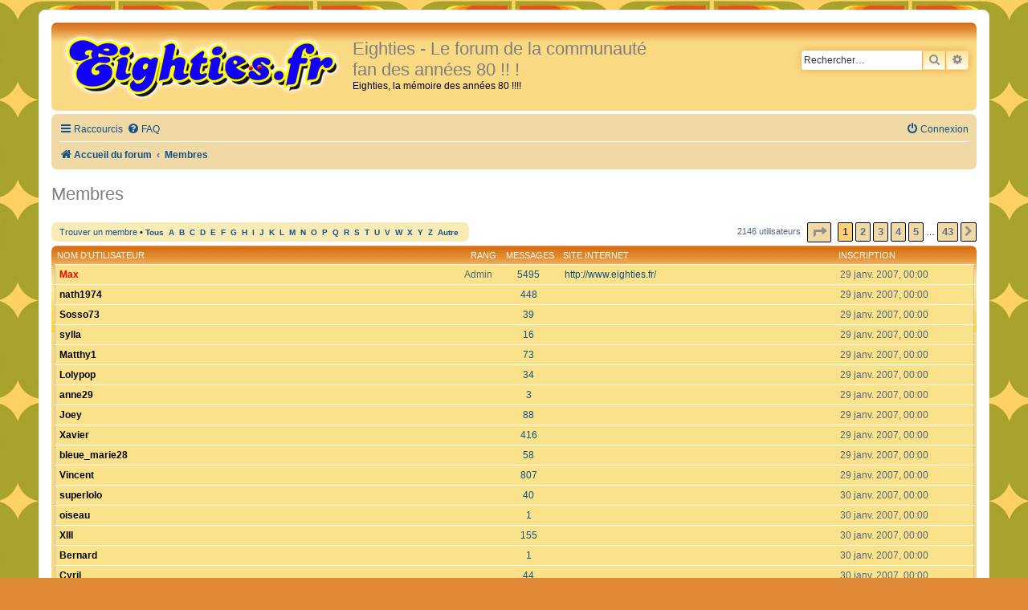

--- FILE ---
content_type: text/html; charset=UTF-8
request_url: https://eighties.fr/forum/memberlist.php?sid=ff1677c762992e4e8ccddce700540b25
body_size: 6408
content:
	<!DOCTYPE html>
<html dir="ltr" lang="fr">
<head>
<meta charset="utf-8" />
<meta http-equiv="X-UA-Compatible" content="IE=edge">
<meta name="viewport" content="width=device-width, initial-scale=1" />

<title>Eighties - Le forum de la communauté fan des années 80 !! ! - Membres</title>



<!--
	Style name:			Orange BBEs
	Based on style:		prosilver (the default phpBB 3.2.x style)
	Original author:	Tom Beddard ( http://www.subblue.com/ )
	Modified by:		phpBB Spain ( http://www.phpbb-es.com )
-->


<link href="./styles/prosilver/theme/normalize.css?assets_version=17" rel="stylesheet">
<link href="./styles/prosilver/theme/base.css?assets_version=17" rel="stylesheet">
<link href="./styles/prosilver/theme/utilities.css?assets_version=17" rel="stylesheet">
<link href="./styles/prosilver/theme/common.css?assets_version=17" rel="stylesheet">
<link href="./styles/prosilver/theme/links.css?assets_version=17" rel="stylesheet">
<link href="./styles/prosilver/theme/content.css?assets_version=17" rel="stylesheet">
<link href="./styles/prosilver/theme/buttons.css?assets_version=17" rel="stylesheet">
<link href="./styles/prosilver/theme/cp.css?assets_version=17" rel="stylesheet">
<link href="./styles/prosilver/theme/forms.css?assets_version=17" rel="stylesheet">
<link href="./styles/prosilver/theme/icons.css?assets_version=17" rel="stylesheet">
<link href="./styles/prosilver/theme/colours.css?assets_version=17" rel="stylesheet">
<link href="./styles/prosilver/theme/responsive.css?assets_version=17" rel="stylesheet">

<link href="./assets/css/font-awesome.min.css?assets_version=17" rel="stylesheet">
<link href="./styles/Eighties/theme/stylesheet.css?assets_version=17" rel="stylesheet">
<link href="./styles/prosilver/theme/fr/stylesheet.css?assets_version=17" rel="stylesheet">




<!--[if lte IE 9]>
	<link href="./styles/prosilver/theme/tweaks.css?assets_version=17" rel="stylesheet">
<![endif]-->





</head>
<body id="phpbb" class="nojs notouch section-memberlist ltr ">


<div id="wrap" class="wrap">
	<a id="top" class="top-anchor" accesskey="t"></a>
	<div id="page-header">
		<div class="headerbar" role="banner">
					<div class="inner">

			<div id="site-description" class="site-description">
				<a id="logo" class="logo" href="./index.php?sid=969dd1ac5df0e7dcdd284e9095949dea" title="Accueil du forum"><span class="site_logo"></span></a>
				<h1>Eighties - Le forum de la communauté fan des années 80 !! !</h1>
				<p>Eighties, la mémoire des années 80 !!!!</p>
				<p class="skiplink"><a href="#start_here">Accéder au contenu</a></p>
			</div>

									<div id="search-box" class="search-box search-header" role="search">
				<form action="./search.php?sid=969dd1ac5df0e7dcdd284e9095949dea" method="get" id="search">
				<fieldset>
					<input name="keywords" id="keywords" type="search" maxlength="128" title="Rechercher par mots-clés" class="inputbox search tiny" size="20" value="" placeholder="Rechercher…" />
					<button class="button button-search" type="submit" title="Rechercher">
						<i class="icon fa-search fa-fw" aria-hidden="true"></i><span class="sr-only">Rechercher</span>
					</button>
					<a href="./search.php?sid=969dd1ac5df0e7dcdd284e9095949dea" class="button button-search-end" title="Recherche avancée">
						<i class="icon fa-cog fa-fw" aria-hidden="true"></i><span class="sr-only">Recherche avancée</span>
					</a>
					<input type="hidden" name="sid" value="969dd1ac5df0e7dcdd284e9095949dea" />

				</fieldset>
				</form>
			</div>
						
			</div>
					</div>
				<div class="navbar" role="navigation">
	<div class="inner">

	<ul id="nav-main" class="nav-main linklist" role="menubar">

		<li id="quick-links" class="quick-links dropdown-container responsive-menu" data-skip-responsive="true">
			<a href="#" class="dropdown-trigger">
				<i class="icon fa-bars fa-fw" aria-hidden="true"></i><span>Raccourcis</span>
			</a>
			<div class="dropdown">
				<div class="pointer"><div class="pointer-inner"></div></div>
				<ul class="dropdown-contents" role="menu">
					
											<li class="separator"></li>
																									<li>
								<a href="./search.php?search_id=unanswered&amp;sid=969dd1ac5df0e7dcdd284e9095949dea" role="menuitem">
									<i class="icon fa-file-o fa-fw icon-gray" aria-hidden="true"></i><span>Sujets sans réponse</span>
								</a>
							</li>
							<li>
								<a href="./search.php?search_id=active_topics&amp;sid=969dd1ac5df0e7dcdd284e9095949dea" role="menuitem">
									<i class="icon fa-file-o fa-fw icon-blue" aria-hidden="true"></i><span>Sujets actifs</span>
								</a>
							</li>
							<li class="separator"></li>
							<li>
								<a href="./search.php?sid=969dd1ac5df0e7dcdd284e9095949dea" role="menuitem">
									<i class="icon fa-search fa-fw" aria-hidden="true"></i><span>Rechercher</span>
								</a>
							</li>
					
											<li class="separator"></li>
													<li>
								<a href="./memberlist.php?sid=969dd1ac5df0e7dcdd284e9095949dea" role="menuitem">
									<i class="icon fa-group fa-fw" aria-hidden="true"></i><span>Membres</span>
								</a>
							</li>
																			<li>
								<a href="./memberlist.php?mode=team&amp;sid=969dd1ac5df0e7dcdd284e9095949dea" role="menuitem">
									<i class="icon fa-shield fa-fw" aria-hidden="true"></i><span>L’équipe</span>
								</a>
							</li>
																<li class="separator"></li>

									</ul>
			</div>
		</li>

				<li data-skip-responsive="true">
			<a href="/forum/app.php/help/faq?sid=969dd1ac5df0e7dcdd284e9095949dea" rel="help" title="Foire aux questions" role="menuitem">
				<i class="icon fa-question-circle fa-fw" aria-hidden="true"></i><span>FAQ</span>
			</a>
		</li>
						
			<li class="rightside"  data-skip-responsive="true">
			<a href="./ucp.php?mode=login&amp;redirect=memberlist.php&amp;sid=969dd1ac5df0e7dcdd284e9095949dea" title="Connexion" accesskey="x" role="menuitem">
				<i class="icon fa-power-off fa-fw" aria-hidden="true"></i><span>Connexion</span>
			</a>
		</li>
						</ul>

	<ul id="nav-breadcrumbs" class="nav-breadcrumbs linklist navlinks" role="menubar">
				
		
		<li class="breadcrumbs" itemscope itemtype="https://schema.org/BreadcrumbList">

			
							<span class="crumb" itemtype="https://schema.org/ListItem" itemprop="itemListElement" itemscope><a itemprop="item" href="./index.php?sid=969dd1ac5df0e7dcdd284e9095949dea" accesskey="h" data-navbar-reference="index"><i class="icon fa-home fa-fw"></i><span itemprop="name">Accueil du forum</span></a><meta itemprop="position" content="1" /></span>

											
								<span class="crumb" itemtype="https://schema.org/ListItem" itemprop="itemListElement" itemscope><a itemprop="item" href="./memberlist.php?sid=969dd1ac5df0e7dcdd284e9095949dea"><span itemprop="name">Membres</span></a><meta itemprop="position" content="2" /></span>
							
					</li>

		
					<li class="rightside responsive-search">
				<a href="./search.php?sid=969dd1ac5df0e7dcdd284e9095949dea" title="Accéder aux paramètres avancés de la recherche" role="menuitem">
					<i class="icon fa-search fa-fw" aria-hidden="true"></i><span class="sr-only">Rechercher</span>
				</a>
			</li>
			</ul>

	</div>
</div>
	</div>

	
	<a id="start_here" class="anchor"></a>
	<div id="page-body" class="page-body" role="main">
		
			<div class="panel" id="memberlist_search" style="display: none;">
	<h2 class="solo">Trouver un membre</h2>

<form method="post" action="./memberlist.php?sid=969dd1ac5df0e7dcdd284e9095949dea" id="search_memberlist">
<div class="panel">
	<div class="inner">

	<p>Utilisez ce formulaire afin de rechercher des membres spécifiques. Vous n’avez pas besoin de remplir tous les champs. Pour utiliser partiellement une donnée, utilisez un astérisque « * » comme métacaractère passe-partout. Lorsque vous saisissez une date, utilisez le format « AAAA-MM-JJ », comme par exemple « 2004-02-29 ». Utilisez les cases à cocher afin de sélectionner un ou plusieurs noms d’utilisateurs et cliquez sur le bouton « Sélectionner la sélection » afin de revenir au formulaire précédent.</p>

		<fieldset class="fields1 column1">
	<dl style="overflow: visible;">
		<dt><label for="username">Nom d’utilisateur :</label></dt>
		<dd>
			<div class="dropdown-container dropdown-right">			<input type="text" name="username" id="username" value="" class="inputbox" autocomplete="off" data-filter="phpbb.search.filter" data-ajax="member_search" data-min-length="3" data-url="./memberlist.php?mode=livesearch&amp;sid=969dd1ac5df0e7dcdd284e9095949dea" data-results="#user-search" />
							<div class="dropdown live-search hidden" id="user-search">
					<div class="pointer"><div class="pointer-inner"></div></div>
					<ul class="dropdown-contents search-results">
						<li class="search-result-tpl"><span class="search-result"></span></li>
					</ul>
				</div>
			</div>
					</dd>
	</dl>
	<dl>
		<dt><label for="search_group_id">Groupe :</label></dt>
		<dd><select name="search_group_id" id="search_group_id"><option value="0" selected="selected">&nbsp;</option><option value="12">Administrateurs</option><option value="3">Admin</option><option value="17">Animateurs</option><option value="13">Robots</option><option value="11">Modérateurs généraux</option><option value="8">Invités</option><option value="20">Utilisateurs nouvellement inscrits</option><option value="9">Utilisateurs inscrits</option></select></dd>
	</dl>
		<dl>
		<dt><label for="sk" class="label3">Trier par :</label></dt>
		<dd><select name="sk" id="sk"><option value="a">Nom d’utilisateur</option><option value="c" selected="selected">Date d’inscription</option><option value="d">Nombre de messages</option><option value="m">Rang</option></select> <select name="sd"><option value="a" selected="selected">Croissant</option><option value="d">Décroissant</option></select></dd>
	</dl>
	</fieldset>

	<fieldset class="fields1 column2">
	<dl>
		<dt><label for="joined">Inscription :</label></dt>
		<dd><select name="joined_select"><option value="lt" selected="selected">Avant</option><option value="gt">Après</option></select> <input class="inputbox medium" type="text" name="joined" id="joined" value="" /></dd>
	</dl>
	<dl>
		<dt><label for="count">Messages :</label></dt>
		<dd><select name="count_select"><option value="lt">Moins que</option><option value="eq" selected="selected">Égal à</option><option value="gt">Plus que</option></select> <input class="inputbox medium" type="number" min="0" name="count" id="count" value="" /></dd>
	</dl>
		</fieldset>

	<div class="clear"></div>

	<hr />

	<fieldset class="submit-buttons">
		<input type="submit" name="submit" value="Rechercher" class="button1" />
		
	</fieldset>

	</div>
</div>

</form>
	</div>
	<form method="post" action="./memberlist.php?sid=969dd1ac5df0e7dcdd284e9095949dea">



					<h2 class="solo">Membres</h2>

		<div class="action-bar bar-top">
			<div class="member-search panel">
				<a href="./memberlist.php?mode=searchuser&amp;sid=969dd1ac5df0e7dcdd284e9095949dea" id="member_search" data-alt-text="Masquer la recherche des membres">Trouver un membre</a> &bull; 				<strong>
									<a href="./memberlist.php?first_char=&amp;sid=969dd1ac5df0e7dcdd284e9095949dea#memberlist">Tous</a>&nbsp;
									<a href="./memberlist.php?first_char=a&amp;sid=969dd1ac5df0e7dcdd284e9095949dea#memberlist">A</a>&nbsp;
									<a href="./memberlist.php?first_char=b&amp;sid=969dd1ac5df0e7dcdd284e9095949dea#memberlist">B</a>&nbsp;
									<a href="./memberlist.php?first_char=c&amp;sid=969dd1ac5df0e7dcdd284e9095949dea#memberlist">C</a>&nbsp;
									<a href="./memberlist.php?first_char=d&amp;sid=969dd1ac5df0e7dcdd284e9095949dea#memberlist">D</a>&nbsp;
									<a href="./memberlist.php?first_char=e&amp;sid=969dd1ac5df0e7dcdd284e9095949dea#memberlist">E</a>&nbsp;
									<a href="./memberlist.php?first_char=f&amp;sid=969dd1ac5df0e7dcdd284e9095949dea#memberlist">F</a>&nbsp;
									<a href="./memberlist.php?first_char=g&amp;sid=969dd1ac5df0e7dcdd284e9095949dea#memberlist">G</a>&nbsp;
									<a href="./memberlist.php?first_char=h&amp;sid=969dd1ac5df0e7dcdd284e9095949dea#memberlist">H</a>&nbsp;
									<a href="./memberlist.php?first_char=i&amp;sid=969dd1ac5df0e7dcdd284e9095949dea#memberlist">I</a>&nbsp;
									<a href="./memberlist.php?first_char=j&amp;sid=969dd1ac5df0e7dcdd284e9095949dea#memberlist">J</a>&nbsp;
									<a href="./memberlist.php?first_char=k&amp;sid=969dd1ac5df0e7dcdd284e9095949dea#memberlist">K</a>&nbsp;
									<a href="./memberlist.php?first_char=l&amp;sid=969dd1ac5df0e7dcdd284e9095949dea#memberlist">L</a>&nbsp;
									<a href="./memberlist.php?first_char=m&amp;sid=969dd1ac5df0e7dcdd284e9095949dea#memberlist">M</a>&nbsp;
									<a href="./memberlist.php?first_char=n&amp;sid=969dd1ac5df0e7dcdd284e9095949dea#memberlist">N</a>&nbsp;
									<a href="./memberlist.php?first_char=o&amp;sid=969dd1ac5df0e7dcdd284e9095949dea#memberlist">O</a>&nbsp;
									<a href="./memberlist.php?first_char=p&amp;sid=969dd1ac5df0e7dcdd284e9095949dea#memberlist">P</a>&nbsp;
									<a href="./memberlist.php?first_char=q&amp;sid=969dd1ac5df0e7dcdd284e9095949dea#memberlist">Q</a>&nbsp;
									<a href="./memberlist.php?first_char=r&amp;sid=969dd1ac5df0e7dcdd284e9095949dea#memberlist">R</a>&nbsp;
									<a href="./memberlist.php?first_char=s&amp;sid=969dd1ac5df0e7dcdd284e9095949dea#memberlist">S</a>&nbsp;
									<a href="./memberlist.php?first_char=t&amp;sid=969dd1ac5df0e7dcdd284e9095949dea#memberlist">T</a>&nbsp;
									<a href="./memberlist.php?first_char=u&amp;sid=969dd1ac5df0e7dcdd284e9095949dea#memberlist">U</a>&nbsp;
									<a href="./memberlist.php?first_char=v&amp;sid=969dd1ac5df0e7dcdd284e9095949dea#memberlist">V</a>&nbsp;
									<a href="./memberlist.php?first_char=w&amp;sid=969dd1ac5df0e7dcdd284e9095949dea#memberlist">W</a>&nbsp;
									<a href="./memberlist.php?first_char=x&amp;sid=969dd1ac5df0e7dcdd284e9095949dea#memberlist">X</a>&nbsp;
									<a href="./memberlist.php?first_char=y&amp;sid=969dd1ac5df0e7dcdd284e9095949dea#memberlist">Y</a>&nbsp;
									<a href="./memberlist.php?first_char=z&amp;sid=969dd1ac5df0e7dcdd284e9095949dea#memberlist">Z</a>&nbsp;
									<a href="./memberlist.php?first_char=other&amp;sid=969dd1ac5df0e7dcdd284e9095949dea#memberlist">Autre</a>&nbsp;
								</strong>
			</div>

			<div class="pagination">
				2146 utilisateurs
									<ul>
	<li class="dropdown-container dropdown-button-control dropdown-page-jump page-jump">
		<a class="button button-icon-only dropdown-trigger" href="#" title="Cliquez ici afin d’atteindre une page…" role="button"><i class="icon fa-level-down fa-rotate-270" aria-hidden="true"></i><span class="sr-only">Page <strong>1</strong> sur <strong>43</strong></span></a>
		<div class="dropdown">
			<div class="pointer"><div class="pointer-inner"></div></div>
			<ul class="dropdown-contents">
				<li>Aller sur la page :</li>
				<li class="page-jump-form">
					<input type="number" name="page-number" min="1" max="999999" title="Saisissez le numéro de la page que vous souhaitez atteindre" class="inputbox tiny" data-per-page="50" data-base-url=".&#x2F;memberlist.php&#x3F;sid&#x3D;969dd1ac5df0e7dcdd284e9095949dea" data-start-name="start" />
					<input class="button2" value="Aller" type="button" />
				</li>
			</ul>
		</div>
	</li>
		<li class="active"><span>1</span></li>
				<li><a class="button" href="./memberlist.php?sid=969dd1ac5df0e7dcdd284e9095949dea&amp;start=50" role="button">2</a></li>
				<li><a class="button" href="./memberlist.php?sid=969dd1ac5df0e7dcdd284e9095949dea&amp;start=100" role="button">3</a></li>
				<li><a class="button" href="./memberlist.php?sid=969dd1ac5df0e7dcdd284e9095949dea&amp;start=150" role="button">4</a></li>
				<li><a class="button" href="./memberlist.php?sid=969dd1ac5df0e7dcdd284e9095949dea&amp;start=200" role="button">5</a></li>
			<li class="ellipsis" role="separator"><span>…</span></li>
				<li><a class="button" href="./memberlist.php?sid=969dd1ac5df0e7dcdd284e9095949dea&amp;start=2100" role="button">43</a></li>
				<li class="arrow next"><a class="button button-icon-only" href="./memberlist.php?sid=969dd1ac5df0e7dcdd284e9095949dea&amp;start=50" rel="next" role="button"><i class="icon fa-chevron-right fa-fw" aria-hidden="true"></i><span class="sr-only">Suivant</span></a></li>
	</ul>
							</div>
		</div>
	
		<div class="forumbg forumbg-table">
		<div class="inner">

		<table class="table1 memberlist" id="memberlist">
		<thead>
		<tr>
			<th class="name" data-dfn="Rang, Nom d’utilisateur"><span class="rank-img"><a href="./memberlist.php?mode=&amp;sid=969dd1ac5df0e7dcdd284e9095949dea&amp;sk=m&amp;sd=d">Rang</a></span><a href="./memberlist.php?mode=&amp;sid=969dd1ac5df0e7dcdd284e9095949dea&amp;sk=a&amp;sd=a">Nom d’utilisateur</a></th>
			<th class="posts"><a href="./memberlist.php?mode=&amp;sid=969dd1ac5df0e7dcdd284e9095949dea&amp;sk=d&amp;sd=d#memberlist">Messages</a></th>
			<th class="info">Site internet</th>
			<th class="joined"><a href="./memberlist.php?mode=&amp;sid=969dd1ac5df0e7dcdd284e9095949dea&amp;sk=c&amp;sd=d#memberlist">Inscription</a></th>
								</tr>
		</thead>
		<tbody>
						
	<tr class="bg1">
		<td><span class="rank-img">Admin</span><a href="./memberlist.php?mode=viewprofile&amp;u=2&amp;sid=969dd1ac5df0e7dcdd284e9095949dea" style="color: #FF0000;" class="username-coloured">Max</a></td>
		<td class="posts"><a href="./search.php?author_id=2&amp;sr=posts&amp;sid=969dd1ac5df0e7dcdd284e9095949dea" title="Rechercher les messages de l’utilisateur">5495</a></td>
		<td class="info"><div><a href="http://www.eighties.fr/">http://www.eighties.fr/</a></div></td>
		<td>29 janv. 2007, 00:00</td>
					</tr>
					
	<tr class="bg2">
		<td><span class="rank-img"></span><a href="./memberlist.php?mode=viewprofile&amp;u=13&amp;sid=969dd1ac5df0e7dcdd284e9095949dea" style="color: #000000;" class="username-coloured">nath1974</a></td>
		<td class="posts"><a href="./search.php?author_id=13&amp;sr=posts&amp;sid=969dd1ac5df0e7dcdd284e9095949dea" title="Rechercher les messages de l’utilisateur">448</a></td>
		<td class="info">&nbsp;</td>
		<td>29 janv. 2007, 00:00</td>
					</tr>
					
	<tr class="bg1">
		<td><span class="rank-img"></span><a href="./memberlist.php?mode=viewprofile&amp;u=12&amp;sid=969dd1ac5df0e7dcdd284e9095949dea" style="color: #000000;" class="username-coloured">Sosso73</a></td>
		<td class="posts"><a href="./search.php?author_id=12&amp;sr=posts&amp;sid=969dd1ac5df0e7dcdd284e9095949dea" title="Rechercher les messages de l’utilisateur">39</a></td>
		<td class="info">&nbsp;</td>
		<td>29 janv. 2007, 00:00</td>
					</tr>
					
	<tr class="bg2">
		<td><span class="rank-img"></span><a href="./memberlist.php?mode=viewprofile&amp;u=10&amp;sid=969dd1ac5df0e7dcdd284e9095949dea" style="color: #000000;" class="username-coloured">sylla</a></td>
		<td class="posts"><a href="./search.php?author_id=10&amp;sr=posts&amp;sid=969dd1ac5df0e7dcdd284e9095949dea" title="Rechercher les messages de l’utilisateur">16</a></td>
		<td class="info">&nbsp;</td>
		<td>29 janv. 2007, 00:00</td>
					</tr>
					
	<tr class="bg1">
		<td><span class="rank-img"></span><a href="./memberlist.php?mode=viewprofile&amp;u=9&amp;sid=969dd1ac5df0e7dcdd284e9095949dea" style="color: #000000;" class="username-coloured">Matthy1</a></td>
		<td class="posts"><a href="./search.php?author_id=9&amp;sr=posts&amp;sid=969dd1ac5df0e7dcdd284e9095949dea" title="Rechercher les messages de l’utilisateur">73</a></td>
		<td class="info">&nbsp;</td>
		<td>29 janv. 2007, 00:00</td>
					</tr>
					
	<tr class="bg2">
		<td><span class="rank-img"></span><a href="./memberlist.php?mode=viewprofile&amp;u=7&amp;sid=969dd1ac5df0e7dcdd284e9095949dea" style="color: #000000;" class="username-coloured">Lolypop</a></td>
		<td class="posts"><a href="./search.php?author_id=7&amp;sr=posts&amp;sid=969dd1ac5df0e7dcdd284e9095949dea" title="Rechercher les messages de l’utilisateur">34</a></td>
		<td class="info">&nbsp;</td>
		<td>29 janv. 2007, 00:00</td>
					</tr>
					
	<tr class="bg1">
		<td><span class="rank-img"></span><a href="./memberlist.php?mode=viewprofile&amp;u=6&amp;sid=969dd1ac5df0e7dcdd284e9095949dea" style="color: #000000;" class="username-coloured">anne29</a></td>
		<td class="posts"><a href="./search.php?author_id=6&amp;sr=posts&amp;sid=969dd1ac5df0e7dcdd284e9095949dea" title="Rechercher les messages de l’utilisateur">3</a></td>
		<td class="info">&nbsp;</td>
		<td>29 janv. 2007, 00:00</td>
					</tr>
					
	<tr class="bg2">
		<td><span class="rank-img"></span><a href="./memberlist.php?mode=viewprofile&amp;u=863&amp;sid=969dd1ac5df0e7dcdd284e9095949dea" style="color: #000000;" class="username-coloured">Joey</a></td>
		<td class="posts"><a href="./search.php?author_id=863&amp;sr=posts&amp;sid=969dd1ac5df0e7dcdd284e9095949dea" title="Rechercher les messages de l’utilisateur">88</a></td>
		<td class="info">&nbsp;</td>
		<td>29 janv. 2007, 00:00</td>
					</tr>
					
	<tr class="bg1">
		<td><span class="rank-img"></span><a href="./memberlist.php?mode=viewprofile&amp;u=5&amp;sid=969dd1ac5df0e7dcdd284e9095949dea" style="color: #000000;" class="username-coloured">Xavier</a></td>
		<td class="posts"><a href="./search.php?author_id=5&amp;sr=posts&amp;sid=969dd1ac5df0e7dcdd284e9095949dea" title="Rechercher les messages de l’utilisateur">416</a></td>
		<td class="info">&nbsp;</td>
		<td>29 janv. 2007, 00:00</td>
					</tr>
					
	<tr class="bg2">
		<td><span class="rank-img"></span><a href="./memberlist.php?mode=viewprofile&amp;u=4&amp;sid=969dd1ac5df0e7dcdd284e9095949dea" style="color: #000000;" class="username-coloured">bleue_marie28</a></td>
		<td class="posts"><a href="./search.php?author_id=4&amp;sr=posts&amp;sid=969dd1ac5df0e7dcdd284e9095949dea" title="Rechercher les messages de l’utilisateur">58</a></td>
		<td class="info">&nbsp;</td>
		<td>29 janv. 2007, 00:00</td>
					</tr>
					
	<tr class="bg1">
		<td><span class="rank-img"></span><a href="./memberlist.php?mode=viewprofile&amp;u=3&amp;sid=969dd1ac5df0e7dcdd284e9095949dea" style="color: #000000;" class="username-coloured">Vincent</a></td>
		<td class="posts"><a href="./search.php?author_id=3&amp;sr=posts&amp;sid=969dd1ac5df0e7dcdd284e9095949dea" title="Rechercher les messages de l’utilisateur">807</a></td>
		<td class="info">&nbsp;</td>
		<td>29 janv. 2007, 00:00</td>
					</tr>
					
	<tr class="bg2">
		<td><span class="rank-img"></span><a href="./memberlist.php?mode=viewprofile&amp;u=24&amp;sid=969dd1ac5df0e7dcdd284e9095949dea" style="color: #000000;" class="username-coloured">superlolo</a></td>
		<td class="posts"><a href="./search.php?author_id=24&amp;sr=posts&amp;sid=969dd1ac5df0e7dcdd284e9095949dea" title="Rechercher les messages de l’utilisateur">40</a></td>
		<td class="info">&nbsp;</td>
		<td>30 janv. 2007, 00:00</td>
					</tr>
					
	<tr class="bg1">
		<td><span class="rank-img"></span><a href="./memberlist.php?mode=viewprofile&amp;u=23&amp;sid=969dd1ac5df0e7dcdd284e9095949dea" style="color: #000000;" class="username-coloured">oiseau</a></td>
		<td class="posts"><a href="./search.php?author_id=23&amp;sr=posts&amp;sid=969dd1ac5df0e7dcdd284e9095949dea" title="Rechercher les messages de l’utilisateur">1</a></td>
		<td class="info">&nbsp;</td>
		<td>30 janv. 2007, 00:00</td>
					</tr>
					
	<tr class="bg2">
		<td><span class="rank-img"></span><a href="./memberlist.php?mode=viewprofile&amp;u=22&amp;sid=969dd1ac5df0e7dcdd284e9095949dea" style="color: #000000;" class="username-coloured">XIII</a></td>
		<td class="posts"><a href="./search.php?author_id=22&amp;sr=posts&amp;sid=969dd1ac5df0e7dcdd284e9095949dea" title="Rechercher les messages de l’utilisateur">155</a></td>
		<td class="info">&nbsp;</td>
		<td>30 janv. 2007, 00:00</td>
					</tr>
					
	<tr class="bg1">
		<td><span class="rank-img"></span><a href="./memberlist.php?mode=viewprofile&amp;u=21&amp;sid=969dd1ac5df0e7dcdd284e9095949dea" style="color: #000000;" class="username-coloured">Bernard</a></td>
		<td class="posts"><a href="./search.php?author_id=21&amp;sr=posts&amp;sid=969dd1ac5df0e7dcdd284e9095949dea" title="Rechercher les messages de l’utilisateur">1</a></td>
		<td class="info">&nbsp;</td>
		<td>30 janv. 2007, 00:00</td>
					</tr>
					
	<tr class="bg2">
		<td><span class="rank-img"></span><a href="./memberlist.php?mode=viewprofile&amp;u=20&amp;sid=969dd1ac5df0e7dcdd284e9095949dea" style="color: #000000;" class="username-coloured">Cyril</a></td>
		<td class="posts"><a href="./search.php?author_id=20&amp;sr=posts&amp;sid=969dd1ac5df0e7dcdd284e9095949dea" title="Rechercher les messages de l’utilisateur">44</a></td>
		<td class="info">&nbsp;</td>
		<td>30 janv. 2007, 00:00</td>
					</tr>
					
	<tr class="bg1">
		<td><span class="rank-img"></span><a href="./memberlist.php?mode=viewprofile&amp;u=18&amp;sid=969dd1ac5df0e7dcdd284e9095949dea" style="color: #000000;" class="username-coloured">stephyoanna</a></td>
		<td class="posts"><a href="./search.php?author_id=18&amp;sr=posts&amp;sid=969dd1ac5df0e7dcdd284e9095949dea" title="Rechercher les messages de l’utilisateur">3</a></td>
		<td class="info">&nbsp;</td>
		<td>30 janv. 2007, 00:00</td>
					</tr>
					
	<tr class="bg2">
		<td><span class="rank-img"></span><a href="./memberlist.php?mode=viewprofile&amp;u=17&amp;sid=969dd1ac5df0e7dcdd284e9095949dea" style="color: #000000;" class="username-coloured">sassy24</a></td>
		<td class="posts"><a href="./search.php?author_id=17&amp;sr=posts&amp;sid=969dd1ac5df0e7dcdd284e9095949dea" title="Rechercher les messages de l’utilisateur">26</a></td>
		<td class="info">&nbsp;</td>
		<td>30 janv. 2007, 00:00</td>
					</tr>
					
	<tr class="bg1">
		<td><span class="rank-img"></span><a href="./memberlist.php?mode=viewprofile&amp;u=15&amp;sid=969dd1ac5df0e7dcdd284e9095949dea" style="color: #000000;" class="username-coloured">Audrey09</a></td>
		<td class="posts"><a href="./search.php?author_id=15&amp;sr=posts&amp;sid=969dd1ac5df0e7dcdd284e9095949dea" title="Rechercher les messages de l’utilisateur">85</a></td>
		<td class="info">&nbsp;</td>
		<td>30 janv. 2007, 00:00</td>
					</tr>
					
	<tr class="bg2">
		<td><span class="rank-img"></span><a href="./memberlist.php?mode=viewprofile&amp;u=14&amp;sid=969dd1ac5df0e7dcdd284e9095949dea" style="color: #000000;" class="username-coloured">JC761</a></td>
		<td class="posts"><a href="./search.php?author_id=14&amp;sr=posts&amp;sid=969dd1ac5df0e7dcdd284e9095949dea" title="Rechercher les messages de l’utilisateur">1569</a></td>
		<td class="info">&nbsp;</td>
		<td>30 janv. 2007, 00:00</td>
					</tr>
					
	<tr class="bg1">
		<td><span class="rank-img"></span><a href="./memberlist.php?mode=viewprofile&amp;u=32&amp;sid=969dd1ac5df0e7dcdd284e9095949dea" style="color: #000000;" class="username-coloured">cedric47</a></td>
		<td class="posts"><a href="./search.php?author_id=32&amp;sr=posts&amp;sid=969dd1ac5df0e7dcdd284e9095949dea" title="Rechercher les messages de l’utilisateur">1</a></td>
		<td class="info">&nbsp;</td>
		<td>01 févr. 2007, 00:00</td>
					</tr>
					
	<tr class="bg2">
		<td><span class="rank-img"></span><a href="./memberlist.php?mode=viewprofile&amp;u=31&amp;sid=969dd1ac5df0e7dcdd284e9095949dea" style="color: #000000;" class="username-coloured">sandulafr</a></td>
		<td class="posts"><a href="./search.php?author_id=31&amp;sr=posts&amp;sid=969dd1ac5df0e7dcdd284e9095949dea" title="Rechercher les messages de l’utilisateur">38</a></td>
		<td class="info">&nbsp;</td>
		<td>01 févr. 2007, 00:00</td>
					</tr>
					
	<tr class="bg1">
		<td><span class="rank-img"></span><a href="./memberlist.php?mode=viewprofile&amp;u=30&amp;sid=969dd1ac5df0e7dcdd284e9095949dea" style="color: #000000;" class="username-coloured">Philou62</a></td>
		<td class="posts"><a href="./search.php?author_id=30&amp;sr=posts&amp;sid=969dd1ac5df0e7dcdd284e9095949dea" title="Rechercher les messages de l’utilisateur">1598</a></td>
		<td class="info">&nbsp;</td>
		<td>01 févr. 2007, 00:00</td>
					</tr>
					
	<tr class="bg2">
		<td><span class="rank-img"></span><a href="./memberlist.php?mode=viewprofile&amp;u=28&amp;sid=969dd1ac5df0e7dcdd284e9095949dea" style="color: #000000;" class="username-coloured">lolo</a></td>
		<td class="posts"><a href="./search.php?author_id=28&amp;sr=posts&amp;sid=969dd1ac5df0e7dcdd284e9095949dea" title="Rechercher les messages de l’utilisateur">1</a></td>
		<td class="info">&nbsp;</td>
		<td>01 févr. 2007, 00:00</td>
					</tr>
					
	<tr class="bg1">
		<td><span class="rank-img"></span><a href="./memberlist.php?mode=viewprofile&amp;u=34&amp;sid=969dd1ac5df0e7dcdd284e9095949dea" style="color: #000000;" class="username-coloured">Erpob</a></td>
		<td class="posts"><a href="./search.php?author_id=34&amp;sr=posts&amp;sid=969dd1ac5df0e7dcdd284e9095949dea" title="Rechercher les messages de l’utilisateur">1640</a></td>
		<td class="info">&nbsp;</td>
		<td>03 févr. 2007, 00:00</td>
					</tr>
					
	<tr class="bg2">
		<td><span class="rank-img"></span><a href="./memberlist.php?mode=viewprofile&amp;u=35&amp;sid=969dd1ac5df0e7dcdd284e9095949dea" style="color: #000000;" class="username-coloured">scully</a></td>
		<td class="posts"><a href="./search.php?author_id=35&amp;sr=posts&amp;sid=969dd1ac5df0e7dcdd284e9095949dea" title="Rechercher les messages de l’utilisateur">1</a></td>
		<td class="info">&nbsp;</td>
		<td>03 févr. 2007, 00:00</td>
					</tr>
					
	<tr class="bg1">
		<td><span class="rank-img"></span><a href="./memberlist.php?mode=viewprofile&amp;u=37&amp;sid=969dd1ac5df0e7dcdd284e9095949dea" style="color: #000000;" class="username-coloured">popettte</a></td>
		<td class="posts"><a href="./search.php?author_id=37&amp;sr=posts&amp;sid=969dd1ac5df0e7dcdd284e9095949dea" title="Rechercher les messages de l’utilisateur">6</a></td>
		<td class="info">&nbsp;</td>
		<td>03 févr. 2007, 00:00</td>
					</tr>
					
	<tr class="bg2">
		<td><span class="rank-img"></span><a href="./memberlist.php?mode=viewprofile&amp;u=42&amp;sid=969dd1ac5df0e7dcdd284e9095949dea" style="color: #000000;" class="username-coloured">Thibaut</a></td>
		<td class="posts"><a href="./search.php?author_id=42&amp;sr=posts&amp;sid=969dd1ac5df0e7dcdd284e9095949dea" title="Rechercher les messages de l’utilisateur">6</a></td>
		<td class="info">&nbsp;</td>
		<td>05 févr. 2007, 00:00</td>
					</tr>
					
	<tr class="bg1">
		<td><span class="rank-img"></span><a href="./memberlist.php?mode=viewprofile&amp;u=41&amp;sid=969dd1ac5df0e7dcdd284e9095949dea" style="color: #000000;" class="username-coloured">Eric</a></td>
		<td class="posts"><a href="./search.php?author_id=41&amp;sr=posts&amp;sid=969dd1ac5df0e7dcdd284e9095949dea" title="Rechercher les messages de l’utilisateur">22</a></td>
		<td class="info">&nbsp;</td>
		<td>05 févr. 2007, 00:00</td>
					</tr>
					
	<tr class="bg2">
		<td><span class="rank-img"></span><a href="./memberlist.php?mode=viewprofile&amp;u=40&amp;sid=969dd1ac5df0e7dcdd284e9095949dea" style="color: #000000;" class="username-coloured">Freesia</a></td>
		<td class="posts"><a href="./search.php?author_id=40&amp;sr=posts&amp;sid=969dd1ac5df0e7dcdd284e9095949dea" title="Rechercher les messages de l’utilisateur">3</a></td>
		<td class="info">&nbsp;</td>
		<td>05 févr. 2007, 00:00</td>
					</tr>
					
	<tr class="bg1">
		<td><span class="rank-img"></span><a href="./memberlist.php?mode=viewprofile&amp;u=39&amp;sid=969dd1ac5df0e7dcdd284e9095949dea" style="color: #000000;" class="username-coloured">mistertinmar</a></td>
		<td class="posts"><a href="./search.php?author_id=39&amp;sr=posts&amp;sid=969dd1ac5df0e7dcdd284e9095949dea" title="Rechercher les messages de l’utilisateur">4</a></td>
		<td class="info">&nbsp;</td>
		<td>05 févr. 2007, 00:00</td>
					</tr>
					
	<tr class="bg2">
		<td><span class="rank-img"></span><a href="./memberlist.php?mode=viewprofile&amp;u=38&amp;sid=969dd1ac5df0e7dcdd284e9095949dea" style="color: #000000;" class="username-coloured">olivier</a></td>
		<td class="posts"><a href="./search.php?author_id=38&amp;sr=posts&amp;sid=969dd1ac5df0e7dcdd284e9095949dea" title="Rechercher les messages de l’utilisateur">8</a></td>
		<td class="info">&nbsp;</td>
		<td>05 févr. 2007, 00:00</td>
					</tr>
					
	<tr class="bg1">
		<td><span class="rank-img"></span><a href="./memberlist.php?mode=viewprofile&amp;u=46&amp;sid=969dd1ac5df0e7dcdd284e9095949dea" style="color: #000000;" class="username-coloured">Tchang</a></td>
		<td class="posts"><a href="./search.php?author_id=46&amp;sr=posts&amp;sid=969dd1ac5df0e7dcdd284e9095949dea" title="Rechercher les messages de l’utilisateur">6</a></td>
		<td class="info">&nbsp;</td>
		<td>06 févr. 2007, 00:00</td>
					</tr>
					
	<tr class="bg2">
		<td><span class="rank-img"></span><a href="./memberlist.php?mode=viewprofile&amp;u=43&amp;sid=969dd1ac5df0e7dcdd284e9095949dea" style="color: #000000;" class="username-coloured">Kaori</a></td>
		<td class="posts"><a href="./search.php?author_id=43&amp;sr=posts&amp;sid=969dd1ac5df0e7dcdd284e9095949dea" title="Rechercher les messages de l’utilisateur">9</a></td>
		<td class="info">&nbsp;</td>
		<td>06 févr. 2007, 00:00</td>
					</tr>
					
	<tr class="bg1">
		<td><span class="rank-img"></span><a href="./memberlist.php?mode=viewprofile&amp;u=44&amp;sid=969dd1ac5df0e7dcdd284e9095949dea" style="color: #000000;" class="username-coloured">langlyweb</a></td>
		<td class="posts"><a href="./search.php?author_id=44&amp;sr=posts&amp;sid=969dd1ac5df0e7dcdd284e9095949dea" title="Rechercher les messages de l’utilisateur">4</a></td>
		<td class="info">&nbsp;</td>
		<td>06 févr. 2007, 00:00</td>
					</tr>
					
	<tr class="bg2">
		<td><span class="rank-img"></span><a href="./memberlist.php?mode=viewprofile&amp;u=48&amp;sid=969dd1ac5df0e7dcdd284e9095949dea" style="color: #000000;" class="username-coloured">cécile</a></td>
		<td class="posts"><a href="./search.php?author_id=48&amp;sr=posts&amp;sid=969dd1ac5df0e7dcdd284e9095949dea" title="Rechercher les messages de l’utilisateur">35</a></td>
		<td class="info">&nbsp;</td>
		<td>08 févr. 2007, 00:00</td>
					</tr>
					
	<tr class="bg1">
		<td><span class="rank-img"></span><a href="./memberlist.php?mode=viewprofile&amp;u=52&amp;sid=969dd1ac5df0e7dcdd284e9095949dea" style="color: #000000;" class="username-coloured">Bidulle</a></td>
		<td class="posts"><a href="./search.php?author_id=52&amp;sr=posts&amp;sid=969dd1ac5df0e7dcdd284e9095949dea" title="Rechercher les messages de l’utilisateur">44</a></td>
		<td class="info">&nbsp;</td>
		<td>09 févr. 2007, 00:00</td>
					</tr>
					
	<tr class="bg2">
		<td><span class="rank-img"></span><a href="./memberlist.php?mode=viewprofile&amp;u=56&amp;sid=969dd1ac5df0e7dcdd284e9095949dea" style="color: #000000;" class="username-coloured">cyberdelia</a></td>
		<td class="posts"><a href="./search.php?author_id=56&amp;sr=posts&amp;sid=969dd1ac5df0e7dcdd284e9095949dea" title="Rechercher les messages de l’utilisateur">7</a></td>
		<td class="info">&nbsp;</td>
		<td>10 févr. 2007, 00:00</td>
					</tr>
					
	<tr class="bg1">
		<td><span class="rank-img"></span><a href="./memberlist.php?mode=viewprofile&amp;u=53&amp;sid=969dd1ac5df0e7dcdd284e9095949dea" style="color: #000000;" class="username-coloured">freddo</a></td>
		<td class="posts"><a href="./search.php?author_id=53&amp;sr=posts&amp;sid=969dd1ac5df0e7dcdd284e9095949dea" title="Rechercher les messages de l’utilisateur">1368</a></td>
		<td class="info">&nbsp;</td>
		<td>10 févr. 2007, 00:00</td>
					</tr>
					
	<tr class="bg2">
		<td><span class="rank-img"></span><a href="./memberlist.php?mode=viewprofile&amp;u=55&amp;sid=969dd1ac5df0e7dcdd284e9095949dea" style="color: #000000;" class="username-coloured">Patrick87</a></td>
		<td class="posts"><a href="./search.php?author_id=55&amp;sr=posts&amp;sid=969dd1ac5df0e7dcdd284e9095949dea" title="Rechercher les messages de l’utilisateur">4</a></td>
		<td class="info">&nbsp;</td>
		<td>10 févr. 2007, 00:00</td>
					</tr>
					
	<tr class="bg1">
		<td><span class="rank-img"></span><a href="./memberlist.php?mode=viewprofile&amp;u=57&amp;sid=969dd1ac5df0e7dcdd284e9095949dea" style="color: #000000;" class="username-coloured">Dlacharme</a></td>
		<td class="posts"><a href="./search.php?author_id=57&amp;sr=posts&amp;sid=969dd1ac5df0e7dcdd284e9095949dea" title="Rechercher les messages de l’utilisateur">67</a></td>
		<td class="info">&nbsp;</td>
		<td>11 févr. 2007, 00:00</td>
					</tr>
					
	<tr class="bg2">
		<td><span class="rank-img"></span><a href="./memberlist.php?mode=viewprofile&amp;u=58&amp;sid=969dd1ac5df0e7dcdd284e9095949dea" style="color: #000000;" class="username-coloured">SEB</a></td>
		<td class="posts"><a href="./search.php?author_id=58&amp;sr=posts&amp;sid=969dd1ac5df0e7dcdd284e9095949dea" title="Rechercher les messages de l’utilisateur">3</a></td>
		<td class="info">&nbsp;</td>
		<td>11 févr. 2007, 00:00</td>
					</tr>
					
	<tr class="bg1">
		<td><span class="rank-img"></span><a href="./memberlist.php?mode=viewprofile&amp;u=61&amp;sid=969dd1ac5df0e7dcdd284e9095949dea" style="color: #000000;" class="username-coloured">COZUMEL</a></td>
		<td class="posts"><a href="./search.php?author_id=61&amp;sr=posts&amp;sid=969dd1ac5df0e7dcdd284e9095949dea" title="Rechercher les messages de l’utilisateur">14</a></td>
		<td class="info">&nbsp;</td>
		<td>13 févr. 2007, 00:00</td>
					</tr>
					
	<tr class="bg2">
		<td><span class="rank-img"></span><a href="./memberlist.php?mode=viewprofile&amp;u=59&amp;sid=969dd1ac5df0e7dcdd284e9095949dea" style="color: #000000;" class="username-coloured">Didex</a></td>
		<td class="posts"><a href="./search.php?author_id=59&amp;sr=posts&amp;sid=969dd1ac5df0e7dcdd284e9095949dea" title="Rechercher les messages de l’utilisateur">601</a></td>
		<td class="info"><div><a href="http://davidwolfer.blogspot.com/">http://davidwolfer.blogspot.com/</a></div></td>
		<td>13 févr. 2007, 00:00</td>
					</tr>
					
	<tr class="bg1">
		<td><span class="rank-img"></span><a href="./memberlist.php?mode=viewprofile&amp;u=60&amp;sid=969dd1ac5df0e7dcdd284e9095949dea" style="color: #000000;" class="username-coloured">PrincesseSarah57</a></td>
		<td class="posts"><a href="./search.php?author_id=60&amp;sr=posts&amp;sid=969dd1ac5df0e7dcdd284e9095949dea" title="Rechercher les messages de l’utilisateur">3</a></td>
		<td class="info">&nbsp;</td>
		<td>13 févr. 2007, 00:00</td>
					</tr>
					
	<tr class="bg2">
		<td><span class="rank-img"></span><a href="./memberlist.php?mode=viewprofile&amp;u=63&amp;sid=969dd1ac5df0e7dcdd284e9095949dea" style="color: #000000;" class="username-coloured">Franck</a></td>
		<td class="posts"><a href="./search.php?author_id=63&amp;sr=posts&amp;sid=969dd1ac5df0e7dcdd284e9095949dea" title="Rechercher les messages de l’utilisateur">2172</a></td>
		<td class="info">&nbsp;</td>
		<td>14 févr. 2007, 00:00</td>
					</tr>
					
	<tr class="bg1">
		<td><span class="rank-img"></span><a href="./memberlist.php?mode=viewprofile&amp;u=64&amp;sid=969dd1ac5df0e7dcdd284e9095949dea" style="color: #000000;" class="username-coloured">pascalou</a></td>
		<td class="posts"><a href="./search.php?author_id=64&amp;sr=posts&amp;sid=969dd1ac5df0e7dcdd284e9095949dea" title="Rechercher les messages de l’utilisateur">3</a></td>
		<td class="info">&nbsp;</td>
		<td>15 févr. 2007, 00:00</td>
					</tr>
					
	<tr class="bg2">
		<td><span class="rank-img"></span><a href="./memberlist.php?mode=viewprofile&amp;u=67&amp;sid=969dd1ac5df0e7dcdd284e9095949dea" style="color: #000000;" class="username-coloured">bougou</a></td>
		<td class="posts"><a href="./search.php?author_id=67&amp;sr=posts&amp;sid=969dd1ac5df0e7dcdd284e9095949dea" title="Rechercher les messages de l’utilisateur">11</a></td>
		<td class="info">&nbsp;</td>
		<td>16 févr. 2007, 00:00</td>
					</tr>
					
	<tr class="bg1">
		<td><span class="rank-img"></span><a href="./memberlist.php?mode=viewprofile&amp;u=66&amp;sid=969dd1ac5df0e7dcdd284e9095949dea" style="color: #000000;" class="username-coloured">Petitmine</a></td>
		<td class="posts"><a href="./search.php?author_id=66&amp;sr=posts&amp;sid=969dd1ac5df0e7dcdd284e9095949dea" title="Rechercher les messages de l’utilisateur">10</a></td>
		<td class="info">&nbsp;</td>
		<td>16 févr. 2007, 00:00</td>
					</tr>
					
	<tr class="bg2">
		<td><span class="rank-img"></span><a href="./memberlist.php?mode=viewprofile&amp;u=65&amp;sid=969dd1ac5df0e7dcdd284e9095949dea" style="color: #000000;" class="username-coloured">Candy-Neige-André</a></td>
		<td class="posts"><a href="./search.php?author_id=65&amp;sr=posts&amp;sid=969dd1ac5df0e7dcdd284e9095949dea" title="Rechercher les messages de l’utilisateur">1</a></td>
		<td class="info">&nbsp;</td>
		<td>16 févr. 2007, 00:00</td>
					</tr>
			</tbody>
	</table>

	</div>
</div>




</form>

<div class="action-bar bar-bottom">
	<div class="pagination">
		2146 utilisateurs
					<ul>
	<li class="dropdown-container dropdown-button-control dropdown-page-jump page-jump">
		<a class="button button-icon-only dropdown-trigger" href="#" title="Cliquez ici afin d’atteindre une page…" role="button"><i class="icon fa-level-down fa-rotate-270" aria-hidden="true"></i><span class="sr-only">Page <strong>1</strong> sur <strong>43</strong></span></a>
		<div class="dropdown">
			<div class="pointer"><div class="pointer-inner"></div></div>
			<ul class="dropdown-contents">
				<li>Aller sur la page :</li>
				<li class="page-jump-form">
					<input type="number" name="page-number" min="1" max="999999" title="Saisissez le numéro de la page que vous souhaitez atteindre" class="inputbox tiny" data-per-page="50" data-base-url=".&#x2F;memberlist.php&#x3F;sid&#x3D;969dd1ac5df0e7dcdd284e9095949dea" data-start-name="start" />
					<input class="button2" value="Aller" type="button" />
				</li>
			</ul>
		</div>
	</li>
		<li class="active"><span>1</span></li>
				<li><a class="button" href="./memberlist.php?sid=969dd1ac5df0e7dcdd284e9095949dea&amp;start=50" role="button">2</a></li>
				<li><a class="button" href="./memberlist.php?sid=969dd1ac5df0e7dcdd284e9095949dea&amp;start=100" role="button">3</a></li>
				<li><a class="button" href="./memberlist.php?sid=969dd1ac5df0e7dcdd284e9095949dea&amp;start=150" role="button">4</a></li>
				<li><a class="button" href="./memberlist.php?sid=969dd1ac5df0e7dcdd284e9095949dea&amp;start=200" role="button">5</a></li>
			<li class="ellipsis" role="separator"><span>…</span></li>
				<li><a class="button" href="./memberlist.php?sid=969dd1ac5df0e7dcdd284e9095949dea&amp;start=2100" role="button">43</a></li>
				<li class="arrow next"><a class="button button-icon-only" href="./memberlist.php?sid=969dd1ac5df0e7dcdd284e9095949dea&amp;start=50" rel="next" role="button"><i class="icon fa-chevron-right fa-fw" aria-hidden="true"></i><span class="sr-only">Suivant</span></a></li>
	</ul>
			</div>
</div>


	
<div class="action-bar actions-jump">
	
		<br /><br />
	</div>
				</div>


<div id="page-footer" class="page-footer" role="contentinfo">
	<div class="navbar" role="navigation">
	<div class="inner">

	<ul id="nav-footer" class="nav-footer linklist" role="menubar">
		<li class="breadcrumbs">
									<span class="crumb"><a href="./index.php?sid=969dd1ac5df0e7dcdd284e9095949dea" data-navbar-reference="index"><i class="icon fa-home fa-fw" aria-hidden="true"></i><span>Accueil du forum</span></a></span>					</li>
		
				<li class="rightside">Fuseau horaire sur <span title="Europe/Paris">UTC+01:00</span></li>
							<li class="rightside">
				<a href="./ucp.php?mode=delete_cookies&amp;sid=969dd1ac5df0e7dcdd284e9095949dea" data-ajax="true" data-refresh="true" role="menuitem">
					<i class="icon fa-trash fa-fw" aria-hidden="true"></i><span>Supprimer les cookies</span>
				</a>
			</li>
							<li class="rightside" data-last-responsive="true">
					<a href="./memberlist.php?sid=969dd1ac5df0e7dcdd284e9095949dea" title="La liste complète des membres du forum" role="menuitem">
						<i class="icon fa-group fa-fw" aria-hidden="true"></i><span>Membres</span>
					</a>
				</li>
												<li class="rightside" data-last-responsive="true">
				<a href="./memberlist.php?mode=team&amp;sid=969dd1ac5df0e7dcdd284e9095949dea" role="menuitem">
					<i class="icon fa-shield fa-fw" aria-hidden="true"></i><span>L’équipe</span>
				</a>
			</li>
							</ul>

	</div>
</div>

	<div class="copyright">
				Développé par <a href="https://www.phpbb.com/">phpBB</a>&reg; Forum Software &copy; phpBB Limited
		<br /><a href="https://www.phpbb.com/customise/db/translation/french/">Traduction française officielle</a> &copy; <a href="https://www.qiaeru.com">Qiaeru</a>		<br />Style by <a href="http://www.phpbb-es.com/">phpBB Spain</a>
							</div>

	<div id="darkenwrapper" class="darkenwrapper" data-ajax-error-title="Erreur AJAX" data-ajax-error-text="Une erreur est survenue lors du traitement de votre requête." data-ajax-error-text-abort="La requête a été interrompue par l’utilisateur." data-ajax-error-text-timeout="Votre requête a expiré prématurément. Veuillez réessayer." data-ajax-error-text-parsererror="Une erreur est survenue lors du traitement de votre requête et le serveur a renvoyé une réponse invalide.">
		<div id="darken" class="darken">&nbsp;</div>
	</div>

	<div id="phpbb_alert" class="phpbb_alert" data-l-err="Erreur" data-l-timeout-processing-req="Le délai a été dépassé.">
		<a href="#" class="alert_close">
			<i class="icon fa-times-circle fa-fw" aria-hidden="true"></i>
		</a>
		<h3 class="alert_title">&nbsp;</h3><p class="alert_text"></p>
	</div>
	<div id="phpbb_confirm" class="phpbb_alert">
		<a href="#" class="alert_close">
			<i class="icon fa-times-circle fa-fw" aria-hidden="true"></i>
		</a>
		<div class="alert_text"></div>
	</div>
</div>

</div>

<div>
	<a id="bottom" class="anchor" accesskey="z"></a>
	</div>

<script type="text/javascript" src="./assets/javascript/jquery-3.6.0.min.js?assets_version=17"></script>
<script type="text/javascript" src="./assets/javascript/core.js?assets_version=17"></script>



<script src="./styles/prosilver/template/forum_fn.js?assets_version=17"></script>
<script src="./styles/prosilver/template/ajax.js?assets_version=17"></script>



<!-- Global site tag (gtag.js) - Google Analytics -->
<script async src="https://www.googletagmanager.com/gtag/js?id=UA-7362961-1"></script>
<script>
  window.dataLayer = window.dataLayer || [];
  function gtag(){dataLayer.push(arguments);}
  gtag('js', new Date());

  gtag('config', 'UA-7362961-1');
</script>


</body>
</html>
